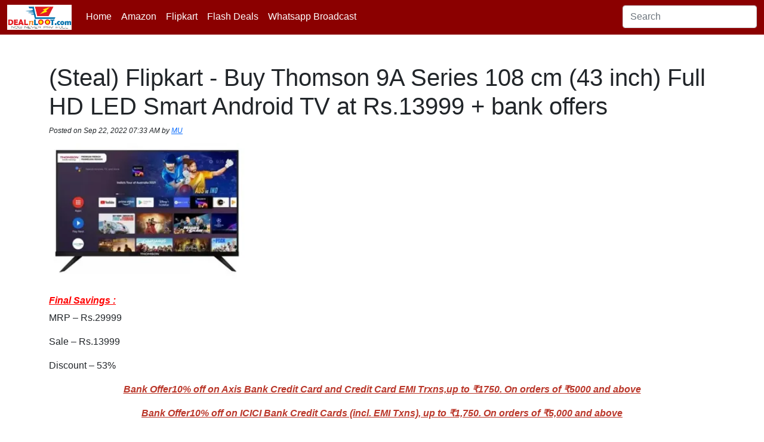

--- FILE ---
content_type: text/html; charset=utf-8
request_url: https://www.dealnloot.com/daily-deals/large-appliances/steal-flipkart-thomson-9a-series-108-cm-43-inch-full-hd-led-smart-android-tv-rs13999-bank-offers/
body_size: 3627
content:
<!DOCTYPE html>
<html lang="en">
  <head>
    <!-- Required meta tags -->
    <meta charset="utf-8" />
    <meta content="width=device-width, initial-scale=1" name="viewport" />

    
    <link href="https://www.dealnloot.com/favicon.ico" rel="icon" />
    <title>(Steal) Flipkart - Buy Thomson 9A Series 108 cm (43 inch) Full HD LED Smart Android TV at Rs.13999 + bank offers</title>

    
    <meta content="Final Savings :MRP – Rs.29999Sale – Rs.13999Discount – 53%How to Buy Thomson 9A Series 108 cm (43 inch) Full HD LED Smart Android TV at Rs.13999 + bank offers? :1 . Visit the Product Page Here2. Add Product To Cart3. Login or Register4. Add" name="description" />
     
    <link href="https://www.dealnloot.com/daily-deals/large-appliances/steal-flipkart-thomson-9a-series-108-cm-43-inch-full-hd-led-smart-android-tv-rs13999-bank-offers/" rel="canonical" />
      

    <meta content="Dealnloot" property="og:site_name" />
    <meta content="en_US" property="og:locale" />
    <meta content="(Steal) Flipkart - Buy Thomson 9A Series 108 cm (43 inch) Full HD LED Smart Android TV at Rs.13999 + bank offers" property="og:title" />

    
    <meta content="https://www.dealnloot.com/wp-content/uploads/2022/09/Thomson-9A-Series-108-cm-43-inch-Full-HD-LED-Smart-Android-TV.webp" property="og:image" />
       
    <meta content="Thomson 9A Series 108 cm (43 inch) Full HD LED Smart Android TV" property="og:image:alt" />
     
    <meta content="Final Savings :MRP – Rs.29999Sale – Rs.13999Discount – 53%How to Buy Thomson 9A Series 108 cm (43 inch) Full HD LED Smart Android TV at Rs.13999 + bank offers? :1 . Visit the Product Page Here2. Add Product To Cart3. Login or Register4. Add" property="og:description" />
     
    <meta content="https://www.dealnloot.com/daily-deals/large-appliances/steal-flipkart-thomson-9a-series-108-cm-43-inch-full-hd-led-smart-android-tv-rs13999-bank-offers/" property="og:url" />
     
    <meta content="article" property="og:type" />
     
    <meta content="2022-09-22T02:03:00+00:00" property="article:published_time" />
     
    <meta content="2022-09-22T02:03:04+00:00" property="article:modified_time" />
    

    <meta content="@dealnloot" name="twitter:site" />
    <meta content="(Steal) Flipkart - Buy Thomson 9A Series 108 cm (43 inch) Full HD LED Smart Android TV at Rs.13999 + bank offers" name="twitter:title" />
    <meta content="summary" name="twitter:card" />
    <meta content="@dealnloot" name="twitter:creator" />
    
    <meta content="Final Savings :MRP – Rs.29999Sale – Rs.13999Discount – 53%How to Buy Thomson 9A Series 108 cm (43 inch) Full HD LED Smart Android TV at Rs.13999 + bank offers? :1 . Visit the Product Page Here2. Add Product To Cart3. Login or Register4. Add" name="twitter:description" />
    

    <link href="https://www.dealnloot.com/static/css/bootstrap.min.css" rel="stylesheet" type="text/css" />
    <link href="https://www.dealnloot.com/static/css/home.css?v=0.3.1" rel="stylesheet" type="text/css" />
    <script async crossorigin="anonymous" src="https://pagead2.googlesyndication.com/pagead/js/adsbygoogle.js?client=ca-pub-1542718472690096" type="a5fcdce57199541eb6d90f0e-text/javascript"></script>
  </head>
  <body class="d-flex flex-column min-vh-100">
    <nav class="navbar sticky-top navbar-expand-lg navbar-dark bg-dnl">
      <div class="container-fluid">
        <a class="navbar-brand py-0 my-0" href="https://www.dealnloot.com/"> <img alt="Dealnloot Logo" class="bg-white" height="42" src="https://www.dealnloot.com/wp-content/icon/dealnloot-logo.png" width="108" /></a>
        <div>
          <button aria-controls="navbarSupportedContent" aria-expanded="false" aria-label="Toggle navigation" class="navbar-toggler" data-bs-target="#navbarSearchContent" data-bs-toggle="collapse" type="button">
            <img alt="Search Icon" height="30px" src="https://www.dealnloot.com/wp-content/icon/search.svg" width="30px" />
          </button>
          <button aria-controls="navbarSupportedContent" aria-expanded="false" aria-label="Toggle navigation" class="navbar-toggler" data-bs-target="#navbarSupportedContent" data-bs-toggle="collapse" type="button">
            <span class="navbar-toggler-icon"></span>
          </button>
        </div>

        <div class="collapse navbar-collapse" id="navbarSupportedContent">
          <ul class="navbar-nav me-auto mb-2 mb-lg-0">
            <li class="nav-item">
              <a aria-current="page" class="nav-link active" href="https://www.dealnloot.com/">Home</a>
            </li>
            <li class="nav-item">
              <a aria-current="page" class="nav-link active" href="https://www.dealnloot.com/category/amazon/">Amazon</a>
            </li>
            <li class="nav-item">
              <a aria-current="page" class="nav-link active" href="https://www.dealnloot.com/category/flipkart/">Flipkart</a>
            </li>
            <li class="nav-item">
              <a aria-current="page" class="nav-link active" href="https://www.dealnloot.com/flash-deals/">Flash Deals</a>
            </li>
            <li class="nav-item">
              <a aria-current="page" class="nav-link active" href="https://www.dealnloot.com/subscribe/whatsapp/dealnloot-whatsapp-status-alerts-now-get-best-deals-directly-whatsapp-status-updates/">Whatsapp Broadcast</a>
            </li>
          </ul>
        </div>
        <div class="collapse navbar-collapse " id="navbarSearchContent" style="flex-grow: 0">
          <ul class="navbar-nav me-auto mb-2 mb-lg-0">
            <li class="nav-item">
              <input aria-label="Search" class="form-control me-2" id="searchVal" placeholder="Search" type="search" value="" />
            </li>
          </ul>
        </div>
      </div>
    </nav>

     
<div class="container py-5">
  <h1>(Steal) Flipkart - Buy Thomson 9A Series 108 cm (43 inch) Full HD LED Smart Android TV at Rs.13999 + bank offers</h1>
  <p class="fst-italic" style="font-size: 0.75rem; font-weight: 300">
    Posted on <b>Sep 22, 2022 07:33 AM</b> by <b><a href="https://www.dealnloot.com/author/pj/">MU</a></b>
  </p>
  <div class="postcontent"><p><img class="wp-image-329490" title="Thomson 9A Series 108 cm (43 inch) Full HD LED Smart Android TV" src="https://www.dealnloot.com/wp-content/uploads/2022/09/Thomson-9A-Series-108-cm-43-inch-Full-HD-LED-Smart-Android-TV.webp" sizes="(max-width: 300px) 100vw, 300px" srcset="https://www.dealnloot.com/wp-content/uploads/2022/09/Thomson-9A-Series-108-cm-43-inch-Full-HD-LED-Smart-Android-TV-300x218.webp 300w, https://www.dealnloot.com/wp-content/uploads/2022/09/Thomson-9A-Series-108-cm-43-inch-Full-HD-LED-Smart-Android-TV.webp 442w" alt="Thomson 9A Series 108 cm (43 inch) Full HD LED Smart Android TV" width="328" height="238"></p>
<h6><span style="text-decoration: underline; color: #ff0000;"><em><strong>Final Savings&nbsp;:</strong></em></span></h6>
<p>MRP &ndash; Rs.29999</p>
<p>Sale &ndash; Rs.13999</p>
<p>Discount &ndash; 53%</p>
<p style="text-align: center;"><span style="color: rgb(186, 55, 42);"><em><span style="text-decoration: underline;"><strong><span class="u8dYXW">Bank Offer</span>10% off on Axis Bank Credit Card and Credit Card EMI Trxns,up to ₹1750. On orders of ₹5000 and above</strong></span></em></span></p>
<p style="text-align: center;"><span style="color: rgb(186, 55, 42);"><em><span style="text-decoration: underline;"><strong><span class="u8dYXW">Bank Offer</span>10% off on ICICI Bank Credit Cards (incl. EMI Txns), up to ₹1,750. On orders of ₹5,000 and above</strong></span></em></span></p>
<p style="text-align: center;"><span style="color: rgb(186, 55, 42);"><em><span style="text-decoration: underline;"><strong><span class="u8dYXW">Bank Offer</span>8% off on Flipkart Axis Bank Credit Card, up to ₹1750. On orders of ₹5000 and above</strong></span></em></span></p>
<p style="text-align: center;"><span style="color: rgb(186, 55, 42);"><em><span style="text-decoration: underline;"><strong><span class="u8dYXW">Bank Offer</span>10% off on Axis Bank Debit Card and Debit Card EMI Trxns, up to ₹1000. On orders of ₹5000 and above</strong></span></em></span></p>
<p style="text-align: center;"><span style="color: rgb(186, 55, 42);"><em><span style="text-decoration: underline;"><strong><span class="u8dYXW">Bank Offer</span>10% off on ICICI Bank Debit Cards (incl. EMI Txns) up to ₹1,000. On orders of ₹5,000 and above</strong></span></em></span></p>
<h5><span style="text-decoration: underline; color: #ff0000;"><em><strong>How to Buy Thomson 9A Series 108 cm (43 inch) Full HD LED Smart Android TV at Rs.13999 + bank offers</strong></em><em><strong>? :</strong></em></span></h5>
<p>1 .&nbsp;<a href="https://www.flipkart.com/thomson-9a-series-108-cm-43-inch-full-hd-led-smart-android-tv-bezel-less-display/p/itm3c43816717c78?pid=TVSFZAH37T8FCAWK&amp;" target="_blank" rel="noopener">Visit the Product Page Here</a><span id="more-320511"></span><span id="more-320560"></span><span id="more-320665"></span><span id="more-320703"></span><span id="more-325111"></span><span id="more-325295"></span><span id="more-325576"></span><span id="more-325756"></span><span id="more-326071"></span><!--more--></p>
<p>2. Add Product To Cart</p>
<p>3. Login or Register</p>
<p>4. Add Shipping Details</p>
<p>5. Pay With Suitable Payment Method</p>
<p>6. That&rsquo;s It!!</p>
<p>We share many more deals, coupons, discounts and Offers.&nbsp; So, Keep visiting !!!</p>
<h5><span style="text-decoration: underline; color: #ff0000;"><em><strong>Features :</strong></em></span></h5>
<ul>
<li class="_21Ahn-">Supported Apps: Prime Video|Disney+Hotstar|Youtube</li>
<li class="_21Ahn-">Operating System: Android (Google Assistant &amp; Chromecast in-built)</li>
<li class="_21Ahn-">Resolution: Full HD 1920 x 1080 Pixels</li>
<li class="_21Ahn-">Sound Output: 40 W</li>
<li class="_21Ahn-">Refresh Rate: 60 Hz</li>
</ul></div>
  
  <br />
  <hr />
  <p class="fst-italic" style="font-size: 0.75rem; font-weight: 300">Posted in <a href="https://www.dealnloot.com/category/daily-deals/electronics/">Electronics</a>, <a href="https://www.dealnloot.com/category/online-deals/">Online Deals</a>, <a href="https://www.dealnloot.com/category/daily-deals/home-kitchen/">Home &amp; Kitchen</a>, <a href="https://www.dealnloot.com/category/daily-deals/large-appliances/">Large Appliances</a>, <a href="https://www.dealnloot.com/category/online-deals/flipkart/">Flipkart</a>, <a href="https://www.dealnloot.com/category/daily-deals/">Daily Deals</a> </p>
   

  

  <div id="comments">
    <div class="d-flex justify-content-center">
      <div class="spinner-grow text-dark" role="status"></div>
    </div>
  </div>
</div>



    <div class="position-fixed bottom-0 end-0 p-3" style="z-index: 11">
      <div aria-atomic="true" aria-live="assertive" class="toast" id="liveToast" role="alert">
        <div class="toast-header">
          <strong class="me-auto">Dealnloot</strong>
          <button aria-label="Close" class="btn-close" data-bs-dismiss="toast" type="button"></button>
        </div>
        <div class="alert my-0">Message</div>
      </div>
    </div>

    <footer class="mt-auto" style="padding-bottom: 0px">
      <div class="text-center text-light p-3" style="background-color: darkred">
        <span>© 2026 Copyright : <a class="text-decoration-none text-light" href="https://www.dealnloot.com/">DealnLoot.com</a> </span>
        |

        <span class="px-2"><a class="text-decoration-none text-light" href="https://www.dealnloot.com/privacy-policy/">Privacy Policy</a></span>
        |
        <span class="px-2"><a class="text-decoration-none text-light" href="https://www.dealnloot.com/terms-of-use/">Terms of use</a></span>
        |
        <span class="px-2"><a class="text-decoration-none text-light" href="https://www.dealnloot.com/subscribe/whatsapp/dealnloot-whatsapp-status-alerts-now-get-best-deals-directly-whatsapp-status-updates/">Whatsapp Broadcast</a></span>
      </div>

      <script src="https://code.jquery.com/jquery-3.6.0.min.js" type="a5fcdce57199541eb6d90f0e-text/javascript"></script>
      <script src="https://cdn.jsdelivr.net/npm/bootstrap@5.1.3/dist/js/bootstrap.bundle.min.js" type="a5fcdce57199541eb6d90f0e-text/javascript"></script>
      <script src="https://www.dealnloot.com/static/js/home.js" type="a5fcdce57199541eb6d90f0e-text/javascript"></script>

      
<script type="a5fcdce57199541eb6d90f0e-text/javascript">
  loadComments(329491);
</script>

      <script async src="https://www.googletagmanager.com/gtag/js?id=UA-58428004-1" type="a5fcdce57199541eb6d90f0e-text/javascript"></script>
      <script type="a5fcdce57199541eb6d90f0e-text/javascript">
        window.dataLayer = window.dataLayer || [];
        function gtag() {
          dataLayer.push(arguments);
        }
        gtag("js", new Date());

        gtag("config", "UA-58428004-1");
      </script>
    </footer>
  <script src="/cdn-cgi/scripts/7d0fa10a/cloudflare-static/rocket-loader.min.js" data-cf-settings="a5fcdce57199541eb6d90f0e-|49" defer></script><script defer src="https://static.cloudflareinsights.com/beacon.min.js/vcd15cbe7772f49c399c6a5babf22c1241717689176015" integrity="sha512-ZpsOmlRQV6y907TI0dKBHq9Md29nnaEIPlkf84rnaERnq6zvWvPUqr2ft8M1aS28oN72PdrCzSjY4U6VaAw1EQ==" data-cf-beacon='{"version":"2024.11.0","token":"45e32eee065e432cb90a11024d3e2b30","r":1,"server_timing":{"name":{"cfCacheStatus":true,"cfEdge":true,"cfExtPri":true,"cfL4":true,"cfOrigin":true,"cfSpeedBrain":true},"location_startswith":null}}' crossorigin="anonymous"></script>
</body>
  <!-- <div class="shadow-sm text-center fixed-bottom" style="width: 100%; padding: 5px 0; background-color: #fefefe; max-height: 100px"> -->
    <!-- <script async src="https://pagead2.googlesyndication.com/pagead/js/adsbygoogle.js?client=ca-pub-1542718472690096" crossorigin="anonymous"></script> -->
    <!-- Sticky footer -->
    <!-- <ins class="adsbygoogle" style="display: inline-block; width: 728px; height: 90px" data-ad-client="ca-pub-1542718472690096" data-ad-slot="1808694788"></ins> -->
    <!-- <script>
      (adsbygoogle = window.adsbygoogle || []).push({});
    </script> -->
  <!-- </div> -->
</html>


--- FILE ---
content_type: text/html; charset=utf-8
request_url: https://www.google.com/recaptcha/api2/aframe
body_size: 266
content:
<!DOCTYPE HTML><html><head><meta http-equiv="content-type" content="text/html; charset=UTF-8"></head><body><script nonce="gltQLGvtmvzgXSjG5Ookcw">/** Anti-fraud and anti-abuse applications only. See google.com/recaptcha */ try{var clients={'sodar':'https://pagead2.googlesyndication.com/pagead/sodar?'};window.addEventListener("message",function(a){try{if(a.source===window.parent){var b=JSON.parse(a.data);var c=clients[b['id']];if(c){var d=document.createElement('img');d.src=c+b['params']+'&rc='+(localStorage.getItem("rc::a")?sessionStorage.getItem("rc::b"):"");window.document.body.appendChild(d);sessionStorage.setItem("rc::e",parseInt(sessionStorage.getItem("rc::e")||0)+1);localStorage.setItem("rc::h",'1768830011131');}}}catch(b){}});window.parent.postMessage("_grecaptcha_ready", "*");}catch(b){}</script></body></html>

--- FILE ---
content_type: application/javascript; charset=utf-8
request_url: https://www.dealnloot.com/static/js/home.js
body_size: 672
content:
$(document).ready(function () {
  var el = document.getElementById("searchVal");
  if (el) {
    el.addEventListener("keypress", (event) => {
      if (event.key === "Enter") {
        event.preventDefault();
        window.location.href = "/search/?query=" + document.getElementById("searchVal").value;
      }
    });
  }

  var links = document.getElementsByTagName("a");

  for (var i = 0; i < links.length; i++) {
    if (links[i].href.indexOf("dealnloot.com") == -1) {
      links[i].href = "https://www.dealnloot.com/deal?" + links[i].href;
    }
  }
});

function toast_push(message, class_alert = "dark") {
  var toast_el = $("#liveToast");
  toast_el.find(".alert").text(message);
  $("#liveToast")
    .find(".alert")
    .attr("class", "alert my-0 alert-" + class_alert);
  bstoast = new bootstrap.Toast(toast_el);
  bstoast.show();
}

function setShareButtonsEnabled(enabled) {
  sharecls = document.getElementsByClassName("share");
  for (let i = 0; i < sharecls.length; i++) {
    sharecls[i].disabled = !enabled;
  }
}

async function dealcardshare() {
  setShareButtonsEnabled(false);
  cardbodyel = this.parentElement.parentElement;

  const sharetitle = cardbodyel.getElementsByClassName("card-text")[0].innerText;
  var sharetext = "";
  if (cardbodyel.getElementsByClassName("mrp").length > 0 && cardbodyel.getElementsByClassName("deal_price").length > 0) {
    const mrp_txt = cardbodyel.getElementsByClassName("mrp")[0].innerText;
    const deal_price_txt = cardbodyel.getElementsByClassName("deal_price")[0].innerText;
    sharetext = `${sharetitle}\r\n\r\n${mrp_txt}\r\n${deal_price_txt}\r\n\r\n`;
  } else {
    sharetext = `${sharetitle}\r\n\r\n`;
  }

  const url = cardbodyel.parentElement.getElementsByClassName("posturl")[0].href;
  const file_url = cardbodyel.parentElement.getElementsByTagName("img")[0].currentSrc;

  const response = await fetch(file_url);
  const blob = await response.blob();
  var file = new File([blob], file_url.split("/").at(-1), { type: blob.type });
  var files = [file];

  if (navigator.canShare({ files })) {
    await navigator.share({
      text: sharetext,
      files: files,
      title: sharetitle,
      url: url,
    });
  } else if (navigator.canShare) {
    await navigator.share({
      text: sharetext,
      title: sharetitle,
      url: url,
    });
  }
  setShareButtonsEnabled(true);
}

function onLoad() {
  sharecls = document.getElementsByClassName("share");
  if (navigator.share === undefined) {
    while (sharecls.length > 0) sharecls[0].remove();
  } else {
    for (let i = 0; i < sharecls.length; i++) sharecls[i].addEventListener("click", dealcardshare);
  }
}

window.addEventListener("load", onLoad);

function loadComments(post_id, p = 1) {
  if (p == 1) {
    $("#comments").load(`/api/comments/${post_id}/1/`);
  } else {
    $.get(`/api/comments/${post_id}/${p}/`, function (data) {
      var myHtml = $(data).find("#mainComments").children();
      $("#moreComments").remove();
      $("#mainComments").append(myHtml);
      Comment.init();
    });
  }
}
